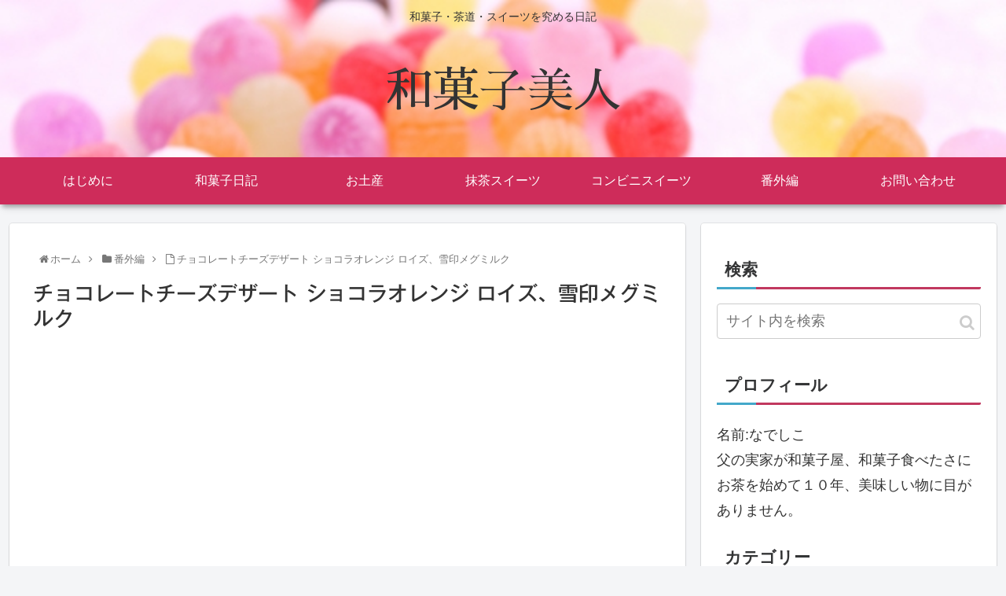

--- FILE ---
content_type: text/html; charset=UTF-8
request_url: https://wagashibijin.tokyo/wp-admin/admin-ajax.php
body_size: -4
content:
258064.d6855b05c2cc58973046f541b3ae112d

--- FILE ---
content_type: text/html; charset=utf-8
request_url: https://www.google.com/recaptcha/api2/aframe
body_size: 249
content:
<!DOCTYPE HTML><html><head><meta http-equiv="content-type" content="text/html; charset=UTF-8"></head><body><script nonce="MgXmD6V9WwTorVEeNcWpwA">/** Anti-fraud and anti-abuse applications only. See google.com/recaptcha */ try{var clients={'sodar':'https://pagead2.googlesyndication.com/pagead/sodar?'};window.addEventListener("message",function(a){try{if(a.source===window.parent){var b=JSON.parse(a.data);var c=clients[b['id']];if(c){var d=document.createElement('img');d.src=c+b['params']+'&rc='+(localStorage.getItem("rc::a")?sessionStorage.getItem("rc::b"):"");window.document.body.appendChild(d);sessionStorage.setItem("rc::e",parseInt(sessionStorage.getItem("rc::e")||0)+1);localStorage.setItem("rc::h",'1768457003998');}}}catch(b){}});window.parent.postMessage("_grecaptcha_ready", "*");}catch(b){}</script></body></html>